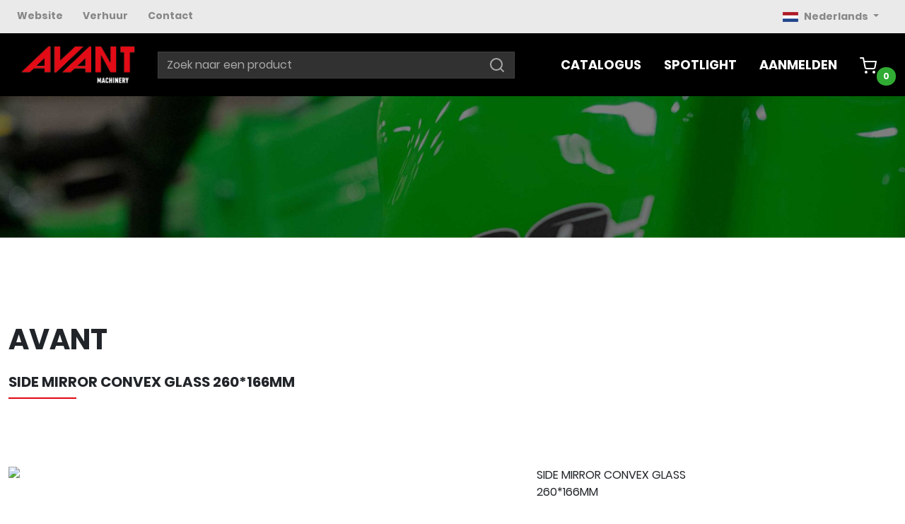

--- FILE ---
content_type: text/html; charset=utf-8
request_url: https://www.avantmachinery.shop/nl/product/64975/side-mirror-convex-glass-260166mm
body_size: 6167
content:

<!DOCTYPE html>
<html>
<head>
	<meta charset="UTF-8">
	<meta name="viewport" content="width=device-width, user-scalable=no, initial-scale=1.0, maximum-scale=1.0, minimum-scale=1.0">
	<meta http-equiv="X-UA-Compatible" content="ie=edge">
	<title>SIDE MIRROR CONVEX GLASS 260*166MM - AVANT</title>

	<link rel="shortcut icon" href="/favicon.ico">
	<link href="https://cdn.jsdelivr.net/npm/bootstrap@5.0.1/dist/css/bootstrap.min.css" rel="stylesheet" integrity="sha384-+0n0xVW2eSR5OomGNYDnhzAbDsOXxcvSN1TPprVMTNDbiYZCxYbOOl7+AMvyTG2x" crossorigin="anonymous">
	<link rel="stylesheet" href="https://cdnjs.cloudflare.com/ajax/libs/tiny-slider/2.9.3/tiny-slider.css">
	<link rel="stylesheet" href="https://cdn.jsdelivr.net/npm/lightgallery.js@1.4.0/dist/css/lightgallery.min.css">
	
	<link rel="stylesheet" href="https://cdn.jsdelivr.net/npm/swiper@9/swiper-bundle.min.css"/>

	<link rel="stylesheet" type="text/css" href="/bundles/Styles.css?1711547200"></link>
</head>
<body class="Product-Details">


<header>
	<div class="container-fluid top-wrapper">
		<div class="container d-lg-block d-none">
			<div class="row">
				<div class="col-10 container">
					<nav class="h-100 header-top-nav">
						<a href="https://www.avanttecno.com/be">Website</a>
						<a href="https://www.tora-equipment.be/product-category/verhuur/knikladers/">Verhuur</a>
						<a href="/nl/contact">Contact</a>
					</nav>
				</div>
				<div class="col-2">
					<div class="dropdown h-100 d-flex justify-content-end align-items-center">
						<a class="btn btn-link dropdown-toggle h-100" href="/nl" role="button" id="language-dropdown" data-bs-toggle="dropdown" aria-expanded="false">
							<img src="/Images/flag-nl.png" class="me-2" />Nederlands
						</a>
						<ul class="dropdown-menu dropdown-menu-lg dropdown-menu-end" aria-labelledby="language-dropdown">
								<li><a class="dropdown-item" href="/de/product/64975/side-mirror-convex-glass-260166mm"><img src="/Images/flag-de.png" class="me-2" />Duits</a></li>
								<li><a class="dropdown-item" href="/en/product/64975/side-mirror-convex-glass-260166mm"><img src="/Images/flag-en.png" class="me-2" />Engels</a></li>
								<li><a class="dropdown-item" href="/fr/product/64975/side-mirror-convex-glass-260166mm"><img src="/Images/flag-fr.png" class="me-2" />Frans</a></li>
						</ul>
					</div>
				</div>
			</div>
		</div>
		<div class="container d-xl-none d-lg-none d-md-block">
			<div class="row">
				<div class="col-6 container">
					<nav class="h-100 header-top-nav">
						<a href="#">+32-11 68 78 65</a>
					</nav>
				</div>
				<div class="col-6">
					<div class="dropdown h-100 d-flex justify-content-end align-items-center">
						<a class="btn btn-link dropdown-toggle h-100" href="#" role="button" id="language-dropdown" data-bs-toggle="dropdown" aria-expanded="false">
							<img src="/Images/flag-nl.png" class="me-2" />
						</a>
						<ul class="dropdown-menu dropdown-menu-end" aria-labelledby="language-dropdown">
								<li><a class="dropdown-item" href="#"><img src="/Images/flag-de.png" class="me-2" />Duits</a></li>
								<li><a class="dropdown-item" href="#"><img src="/Images/flag-en.png" class="me-2" />Engels</a></li>
								<li><a class="dropdown-item" href="#"><img src="/Images/flag-fr.png" class="me-2" />Frans</a></li>
						</ul>
					</div>
				</div>
			</div>
		</div>
	</div>
	<div class="container-fluid bottom-wrapper">
		<div class="container">
			<div class="row">
				<div class="w-auto d-inline-block">
					<a class="logo-wrapper d-block py-3" href="/nl">
						<img src="/Images/logo.png" style="max-width: 175px" />
					</a>
				</div>
				<div class="col d-lg-flex d-none justify-content-center align-items-center">
					<form method="get" class="input-group" id="top-search" action="/nl/search">
						<input type="text" name="q" class="form-control" placeholder="Zoek naar een product">
						<button class="input-group-text" type="submit">
							<img src="/Images/search.svg" />
						</button>
					</form>
				</div>
				<div class="col d-lg-block d-none">
					<nav class="header-bottom-nav">
						<a id="catalog-link" href="/nl/catalogus">Catalogus</a>
						<a href="/nl/spotlight">Spotlight</a>
							<a href="/nl/account/login">Aanmelden</a>
						<a class="position-relative" href="/nl/order/cart">
							<img src="/Images/shopping-cart.svg" style="filter: invert(1)" alt="Winkelwagen" />
							<span id="cart-amount" class="position-absolute">0</span>
						</a>
					</nav>
				</div>
				<button class="col collapse-menu d-xl-none d-lg-none d-flex justify-content-end align-items-center" type="button" data-bs-toggle="collapse" data-bs-target="#menu" aria-expanded="false" aria-controls="menu">
					<img src="/Images/menu.svg" alt="=" />
				</button>
				<div class="collapse" id="menu">
					<nav>
						<a class="d-block" href="/nl/catalogus">Catalogus</a>
						<a class="d-block" href="#">Spotlight</a>
						<a class="d-block" href="/nl/contact">Contact</a>
							<a class="d-block" href="/nl/account/login">Aanmelden</a>
						<a class="d-block" href="/nl/order/cart">Winkelwagen (0)</a>
					</nav>
				</div>
			</div>
		</div>
	</div>
	<div id="submenu" class="position-absolute w-100">
		<ul class="container position-relative list-style-none">
				<li class="row submenu-maingroup">
					<a href="/nl/toebehoren"
						 class="col-5 mb-4 fw-bold text-decoration-none">
						TOEBEHOREN
					</a>
						<ul class="col-7 position-absolute text-white list-style-none h-100" style="right: 0; top: 0;">
								<li class="w-50 float-start">
									<a href="/nl/toebehoren/aanhangwagens"
										 class="text-decoration-none mb-4 fw-bold d-block">
										AANHANGWAGENS
									</a>
								</li>
								<li class="w-50 float-start">
									<a href="/nl/toebehoren/alternatieve-onkruidbestrijding"
										 class="text-decoration-none mb-4 fw-bold d-block">
										ALTERNATIEVE ONKRUIDBESTRIJDING
									</a>
								</li>
								<li class="w-50 float-start">
									<a href="/nl/toebehoren/bakken"
										 class="text-decoration-none mb-4 fw-bold d-block">
										BAKKEN
									</a>
								</li>
								<li class="w-50 float-start">
									<a href="/nl/toebehoren/borstels"
										 class="text-decoration-none mb-4 fw-bold d-block">
										BORSTELS
									</a>
								</li>
								<li class="w-50 float-start">
									<a href="/nl/toebehoren/bosbeheer-en-houtverwerking"
										 class="text-decoration-none mb-4 fw-bold d-block">
										BOSBEHEER EN HOUTVERWERKING
									</a>
								</li>
								<li class="w-50 float-start">
									<a href="/nl/toebehoren/grondwerken"
										 class="text-decoration-none mb-4 fw-bold d-block">
										GRONDWERKEN
									</a>
								</li>
								<li class="w-50 float-start">
									<a href="/nl/toebehoren/kunstgrasonderhoud"
										 class="text-decoration-none mb-4 fw-bold d-block">
										KUNSTGRASONDERHOUD
									</a>
								</li>
								<li class="w-50 float-start">
									<a href="/nl/toebehoren/landbouw"
										 class="text-decoration-none mb-4 fw-bold d-block">
										LANDBOUW
									</a>
								</li>
								<li class="w-50 float-start">
									<a href="/nl/toebehoren/maaiers"
										 class="text-decoration-none mb-4 fw-bold d-block">
										MAAIERS
									</a>
								</li>
								<li class="w-50 float-start">
									<a href="/nl/toebehoren/palletvorken"
										 class="text-decoration-none mb-4 fw-bold d-block">
										PALLETVORKEN
									</a>
								</li>
								<li class="w-50 float-start">
									<a href="/nl/toebehoren/power-pack"
										 class="text-decoration-none mb-4 fw-bold d-block">
										POWER PACK
									</a>
								</li>
								<li class="w-50 float-start">
									<a href="/nl/toebehoren/sloop-en-bouw-werken"
										 class="text-decoration-none mb-4 fw-bold d-block">
										SLOOP EN BOUW WERKEN
									</a>
								</li>
								<li class="w-50 float-start">
									<a href="/nl/toebehoren/sneeuwruimen"
										 class="text-decoration-none mb-4 fw-bold d-block">
										SNEEUWRUIMEN
									</a>
								</li>
								<li class="w-50 float-start">
									<a href="/nl/toebehoren/tuin-park-en-groen"
										 class="text-decoration-none mb-4 fw-bold d-block">
										TUIN, PARK EN GROEN
									</a>
								</li>
								<li class="w-50 float-start">
									<a href="/nl/toebehoren/zeefbak"
										 class="text-decoration-none mb-4 fw-bold d-block">
										ZEEFBAK
									</a>
								</li>
								<li class="w-50 float-start">
									<a href="/nl/toebehoren/adapters"
										 class="text-decoration-none mb-4 fw-bold d-block">
										ADAPTERS
									</a>
								</li>
						</ul>
				</li>
				<li class="row submenu-maingroup">
					<a href="/nl/wisselstukken"
						 class="col-5 mb-4 fw-bold text-decoration-none">
						WISSELSTUKKEN
					</a>
						<ul class="col-7 position-absolute text-white list-style-none h-100" style="right: 0; top: 0;">
								<li class="w-50 float-start">
									<a href="/nl/wisselstukken/stickers"
										 class="text-decoration-none mb-4 fw-bold d-block">
										STICKERS
									</a>
								</li>
								<li class="w-50 float-start">
									<a href="/nl/wisselstukken/diverse-onderdelen"
										 class="text-decoration-none mb-4 fw-bold d-block">
										DIVERSE ONDERDELEN
									</a>
								</li>
								<li class="w-50 float-start">
									<a href="/nl/wisselstukken/elektrische-onderdelen"
										 class="text-decoration-none mb-4 fw-bold d-block">
										ELEKTRISCHE ONDERDELEN
									</a>
								</li>
								<li class="w-50 float-start">
									<a href="/nl/wisselstukken/filters"
										 class="text-decoration-none mb-4 fw-bold d-block">
										FILTERS
									</a>
								</li>
								<li class="w-50 float-start">
									<a href="/nl/wisselstukken/hydraulische-onderdelen"
										 class="text-decoration-none mb-4 fw-bold d-block">
										HYDRAULISCHE ONDERDELEN
									</a>
								</li>
								<li class="w-50 float-start">
									<a href="/nl/wisselstukken/koetswerkdelen"
										 class="text-decoration-none mb-4 fw-bold d-block">
										KOETSWERKDELEN
									</a>
								</li>
								<li class="w-50 float-start">
									<a href="/nl/wisselstukken/motoronderdelen"
										 class="text-decoration-none mb-4 fw-bold d-block">
										MOTORONDERDELEN
									</a>
								</li>
								<li class="w-50 float-start">
									<a href="/nl/wisselstukken/opties"
										 class="text-decoration-none mb-4 fw-bold d-block">
										OPTIES
									</a>
								</li>
								<li class="w-50 float-start">
									<a href="/nl/wisselstukken/smeermiddelen"
										 class="text-decoration-none mb-4 fw-bold d-block">
										SMEERMIDDELEN
									</a>
								</li>
								<li class="w-50 float-start">
									<a href="/nl/wisselstukken/verf"
										 class="text-decoration-none mb-4 fw-bold d-block">
										VERF
									</a>
								</li>
								<li class="w-50 float-start">
									<a href="/nl/wisselstukken/wielen"
										 class="text-decoration-none mb-4 fw-bold d-block">
										WIELEN
									</a>
								</li>
								<li class="w-50 float-start">
									<a href="/nl/wisselstukken/diverse-wisselstukken"
										 class="text-decoration-none mb-4 fw-bold d-block">
										DIVERSE WISSELSTUKKEN
									</a>
								</li>
								<li class="w-50 float-start">
									<a href="/nl/wisselstukken/gewichten"
										 class="text-decoration-none mb-4 fw-bold d-block">
										GEWICHTEN
									</a>
								</li>
						</ul>
				</li>
				<li class="row submenu-maingroup">
					<a href="/nl/brochures-handleidingen-onderdelenlijst"
						 class="col-5 mb-4 fw-bold text-decoration-none">
						BROCHURES - HANDLEIDINGEN - ONDERDELENLIJST
					</a>
						<ul class="col-7 position-absolute text-white list-style-none h-100" style="right: 0; top: 0;">
								<li class="w-50 float-start">
									<a href="/nl/brochures-handleidingen-onderdelenlijst/brochures"
										 class="text-decoration-none mb-4 fw-bold d-block">
										BROCHURES
									</a>
								</li>
								<li class="w-50 float-start">
									<a href="/nl/brochures-handleidingen-onderdelenlijst/handleidingen"
										 class="text-decoration-none mb-4 fw-bold d-block">
										HANDLEIDINGEN
									</a>
								</li>
								<li class="w-50 float-start">
									<a href="/nl/brochures-handleidingen-onderdelenlijst/onderdelenlijst"
										 class="text-decoration-none mb-4 fw-bold d-block">
										ONDERDELENLIJST
									</a>
								</li>
						</ul>
				</li>
				<li class="row submenu-maingroup">
					<a href="/nl/avant-fan-shop"
						 class="col-5 mb-4 fw-bold text-decoration-none">
						AVANT FAN SHOP
					</a>
						<ul class="col-7 position-absolute text-white list-style-none h-100" style="right: 0; top: 0;">
								<li class="w-50 float-start">
									<a href="/nl/avant-fan-shop/gadgets"
										 class="text-decoration-none mb-4 fw-bold d-block">
										GADGETS
									</a>
								</li>
								<li class="w-50 float-start">
									<a href="/nl/avant-fan-shop/vrije-tijdskledij"
										 class="text-decoration-none mb-4 fw-bold d-block">
										VRIJE TIJDSKLEDIJ
									</a>
								</li>
								<li class="w-50 float-start">
									<a href="/nl/avant-fan-shop/werkkledij"
										 class="text-decoration-none mb-4 fw-bold d-block">
										WERKKLEDIJ
									</a>
								</li>
						</ul>
				</li>
				<li class="row submenu-maingroup">
					<a href="/nl/klein-gereedschap-en-werktuig"
						 class="col-5 mb-4 fw-bold text-decoration-none">
						KLEIN GEREEDSCHAP EN WERKTUIG
					</a>
						<ul class="col-7 position-absolute text-white list-style-none h-100" style="right: 0; top: 0;">
								<li class="w-50 float-start">
									<a href="/nl/klein-gereedschap-en-werktuig/dekzeilen-en-netten"
										 class="text-decoration-none mb-4 fw-bold d-block">
										DEKZEILEN EN NETTEN
									</a>
								</li>
								<li class="w-50 float-start">
									<a href="/nl/klein-gereedschap-en-werktuig/elektro"
										 class="text-decoration-none mb-4 fw-bold d-block">
										ELEKTRO
									</a>
								</li>
								<li class="w-50 float-start">
									<a href="/nl/klein-gereedschap-en-werktuig/erf-en-stal"
										 class="text-decoration-none mb-4 fw-bold d-block">
										ERF EN STAL
									</a>
								</li>
								<li class="w-50 float-start">
									<a href="/nl/klein-gereedschap-en-werktuig/handschoenen"
										 class="text-decoration-none mb-4 fw-bold d-block">
										HANDSCHOENEN
									</a>
								</li>
								<li class="w-50 float-start">
									<a href="/nl/klein-gereedschap-en-werktuig/hef-en-hijs"
										 class="text-decoration-none mb-4 fw-bold d-block">
										HEF EN HIJS
									</a>
								</li>
								<li class="w-50 float-start">
									<a href="/nl/klein-gereedschap-en-werktuig/pers-beschermingsmiddel"
										 class="text-decoration-none mb-4 fw-bold d-block">
										PERS. BESCHERMINGSMIDDEL
									</a>
								</li>
								<li class="w-50 float-start">
									<a href="/nl/klein-gereedschap-en-werktuig/reiniging"
										 class="text-decoration-none mb-4 fw-bold d-block">
										REINIGING
									</a>
								</li>
								<li class="w-50 float-start">
									<a href="/nl/klein-gereedschap-en-werktuig/schoeisel"
										 class="text-decoration-none mb-4 fw-bold d-block">
										SCHOEISEL
									</a>
								</li>
								<li class="w-50 float-start">
									<a href="/nl/klein-gereedschap-en-werktuig/slangkoppelingen"
										 class="text-decoration-none mb-4 fw-bold d-block">
										SLANGKOPPELINGEN
									</a>
								</li>
								<li class="w-50 float-start">
									<a href="/nl/klein-gereedschap-en-werktuig/technische-sprays"
										 class="text-decoration-none mb-4 fw-bold d-block">
										TECHNISCHE SPRAYS
									</a>
								</li>
								<li class="w-50 float-start">
									<a href="/nl/klein-gereedschap-en-werktuig/stratenmakersgereedschap"
										 class="text-decoration-none mb-4 fw-bold d-block">
										STRATENMAKERSGEREEDSCHAP
									</a>
								</li>
								<li class="w-50 float-start">
									<a href="/nl/klein-gereedschap-en-werktuig/trechters-en-kannen"
										 class="text-decoration-none mb-4 fw-bold d-block">
										TRECHTERS EN KANNEN
									</a>
								</li>
								<li class="w-50 float-start">
									<a href="/nl/klein-gereedschap-en-werktuig/tyrolit"
										 class="text-decoration-none mb-4 fw-bold d-block">
										TYROLIT
									</a>
								</li>
						</ul>
				</li>
				<li class="row submenu-maingroup">
					<a href="/nl/onderhoudsproducten"
						 class="col-5 mb-4 fw-bold text-decoration-none">
						ONDERHOUDSPRODUCTEN
					</a>
				</li>
				<li class="row submenu-maingroup">
					<a href="/nl/classic-parts"
						 class="col-5 mb-4 fw-bold text-decoration-none">
						CLASSIC PARTS
					</a>
				</li>
				<li class="row submenu-maingroup">
					<a href="/nl/academy"
						 class="col-5 mb-4 fw-bold text-decoration-none">
						ACADEMY
					</a>
				</li>
		</ul>
	</div>
</header>

<main id="content">
	


<div class="container-fluid">
	<div class="row">
		<div class="col-12 banner-small"></div>
	</div>
</div>
<div class="container product-information">

	<div class="row">

		<section class="col-12 mb-3">
			<h2 class="mb-4">AVANT</h2>
			<h3 class="product-details-heading title">SIDE MIRROR CONVEX GLASS 260*166MM</h3>
		</section>

		<div class="col-lg-7 col-md-12 d-block order-0" id="lightgallery">
			<a href="https://avant.overallcloudresources.net/1732711770-sYgNuoIZy_esGkHBDUgm9W1s5qg/dossier-art/_64975/64975%20(2).JPG">
				<img class="img-fluid m-auto d-block mb-3 mb-lg-0" src="https://avant.overallcloudresources.net/1732711770-sYgNuoIZy_esGkHBDUgm9W1s5qg/dossier-art/_64975/64975%20(2).JPG?width=400&amp;height=400"/>
			</a>
		</div>
		<div class="col-lg-3 col-md-12 product-order">

			<form method="post" class="row" action="/nl/order">

				<div class="col-12 mb-4">
						<p class="mb-4">SIDE MIRROR CONVEX GLASS 260*166MM</p>
					<table class="table table-striped product-details-table mb-0">
						<tr>
							<td>Product</td>
							<td>SIDE MIRROR CONVEX GLASS 260*166MM</td>
						</tr>
						<tr>
							<td>Artikelnummer</td>
							<td>64975</td>
						</tr>
						<tr>
							<td>Voorraad</td>
							<td>
								<svg xmlns="http://www.w3.org/2000/svg"
								     width="10"
								     height="10"
								     viewBox="0 0 24 24"
								     fill=#30AB33>
									<circle cx="12" cy="12" r="10"></circle>
								</svg>
							</td>
						</tr>
					</table>
				</div>

					<div class="col-12">
						<a class="btn btn-outline-primary w-100" href="/nl/account/login?returnUrl=%2Fnl%2Fproduct%2F64975%2Fside-mirror-convex-glass-260166mm">
							<span>Toevoegen aan order</span>
						</a>
					</div>

			<input name="__RequestVerificationToken" type="hidden" value="CfDJ8G-nVSm99ppIqXwmCFPlnGGneAK6r-N1hel71ehPgyCdG0t-Z0FFqSgPmTyJ21FzkINxz7ZfFEf68LRDZeQAwUoQs9Xwjj7e6X5BVUgO6ZgKb4Ej_ycGu-Url5XjQ83jmabMz8qd-EQ3oSfqCZBW1Zc" /></form>

		</div>

			<div class="col-lg-10 col-md-12 product-thumbs">
				<div class="row">
						<div class="col-1 product-img-thumbs" style="background-image: url('https://avant.overallcloudresources.net/1732711770-sYgNuoIZy_esGkHBDUgm9W1s5qg/dossier-art/_64975/64975%20(2).JPG?width=125&height=125')" data-image="https://avant.overallcloudresources.net/1732711770-sYgNuoIZy_esGkHBDUgm9W1s5qg/dossier-art/_64975/64975%20(2).JPG">
						</div>
						<div class="col-1 product-img-thumbs" style="background-image: url('https://avant.overallcloudresources.net/1732711770-PjAQxvNk8ZMTGiWBbqfRFgkfrNg/dossier-art/_64975/64975.JPG?width=125&height=125')" data-image="https://avant.overallcloudresources.net/1732711770-PjAQxvNk8ZMTGiWBbqfRFgkfrNg/dossier-art/_64975/64975.JPG">
						</div>
				</div>
			</div>

		<div class="col-12 order-3 product-properties" style="margin-top: 5rem;">
			<div class="row">
			</div>
		</div>
	</div>

	<div class="row">
		
	<div class="col-12">


	</div>

	</div>

</div>


</main>
<footer>
	<div class="container-fluid py-5 top-wrapper">
		<div class="container">
			<div class="row">
				<div class="col-lg-2 col-md-12">
					<img src="/Images/logo-footer.png" />
				</div>
				<div class="col-lg-5 col-md-12 text-white">
					<h5>AVANT Machinery N.V.</h5>
					<div class="row">
						<div class="col-lg-4 col-md-12">
							<p>Tiensesteenweg 240</p>
							<p>3800 ST-TRUIDEN</p>
							<p>België</p>
						</div>
						<div class="col-lg-8 col-md-12 ps-lg-4">
							<p>Tel. +32-11 68 78 65</p>
							<p>Telefax +32-11 68 07 63</p>
							<p>E-mail: info@avantmachinery.be</p>
						</div>
					</div>
				</div>
				<div class="col-lg-5 col-md-12 text-white">
					<h5>Social</h5>
					<a target="_blank" href="https://nl-nl.facebook.com/AVANTMACHINERY">Volg ons op facebook</a>
					<a target="_blank" href="https://www.linkedin.com/company/avant-machinery/">Volg ons op linkedin</a>
					<a target="_blank" href="https://www.instagram.com/avant.machinery/">Volg ons op instagram</a>
				</div>
			</div>
		</div>
	</div>
	<div class="container-fluid py-3 bottom-wrapper">
		<div class="container">
			<div class="row">
				<div class="col-lg-6 col-md-12 copyright">Copyright © 2026 Avant Tecno Oy</div>
				<div class="col-lg-6 col-md-12">
					<nav class="d-lg-flex justify-content-lg-end d-md-block">
						<a class="d-md-block px-lg-2 px-md-0" href="https://www.avanttecno.com/be/privacyverklaring">Privacy statement</a>
						<a class="d-md-block px-lg-2 px-md-0" href="/nl/sale-conditions">Verkoopsvoorwaarden</a>
						<a class="d-md-block px-lg-2 px-md-0" href="/sitemap.xml">Sitemap</a>
					</nav>
				</div>
			</div>
		</div>
	</div>
</footer>




<script src="https://cdn.jsdelivr.net/npm/bootstrap@5.0.1/dist/js/bootstrap.bundle.min.js" integrity="sha384-gtEjrD/SeCtmISkJkNUaaKMoLD0//ElJ19smozuHV6z3Iehds+3Ulb9Bn9Plx0x4" crossorigin="anonymous"></script>
<script src="https://cdnjs.cloudflare.com/ajax/libs/tiny-slider/2.9.2/min/tiny-slider.js"></script>
<script src="https://cdn.jsdelivr.net/npm/lightgallery.js@1.4.0/dist/js/lightgallery.min.js"></script>
<script src="/Js/main.js"></script>

	<script src="https://cdn.jsdelivr.net/npm/swiper@9/swiper-bundle.min.js"></script>
	<script>
		document.addEventListener("DOMContentLoaded", function (event) {
			lightGallery(document.getElementById('lightgallery'), {
				download: false
			});

			let thumbs = document.getElementsByClassName("product-img-thumbs");
			if (thumbs === undefined || thumbs === null || thumbs.length <= 0)
				return;

			Array.from(thumbs).forEach(function (thumb) {
				thumb.addEventListener("click", function (event) {
					let image = event.target.dataset.image;
					let aTag = document.querySelector("#lightgallery>a");
					let imgTag = document.querySelector("#lightgallery>a>img");

					aTag.href = event.target.dataset.image
					imgTag.src = `${image}?width=400&height=400`;
				});
			});
		});

		const bundleProductsSwiper = new Swiper('#bundle-products', {
			navigation: {
				nextEl: '.swiper-button-next',
				prevEl: '.swiper-button-prev',
			},
			slidesPerView: 4
		});

		const inBundleProductsSwiper = new Swiper(".in-bundle-products", {
			navigation: {
				nextEl: '.swiper-button-next',
				prevEl: '.swiper-button-prev',
			},
			slidesPerView: 3
		})
	</script>

</body>
</html>
